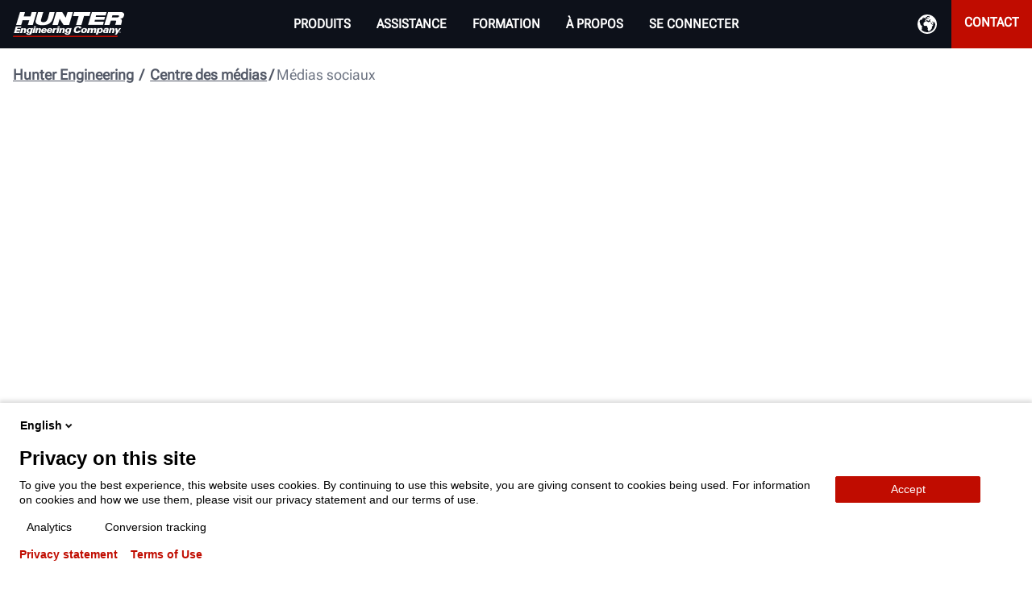

--- FILE ---
content_type: image/svg+xml
request_url: https://globalassets.hunter.com/images/assets/icon-avatar-circle-white.svg/Zz1mMmI0ZGIwYTZhOWIxMWVkYmVhYzhhMmVlNjQ4ODc3NA==?quality=90&width=150
body_size: 1668
content:
<?xml version="1.0" encoding="UTF-8"?>
<svg id="a" data-name="Layer 1" xmlns="http://www.w3.org/2000/svg" width="24" height="24" viewBox="0 0 24 24">
  <path d="M21.95129,18.69897c1.29291-1.91449,2.04871-4.22009,2.04871-6.69897C24,5.3833,18.61719,0,12,0S0,5.3833,0,12c0,2.47882,.75574,4.78436,2.04858,6.69879-.00421,.01508-.01135,.02875-.01538,.04388l.0592,.01575c2.16333,3.16132,5.79596,5.24158,9.90759,5.24158,4.11139,0,7.74384-2.08002,9.90717-5.24097l.05963-.01587c-.00403-.01526-.01129-.02905-.0155-.04419ZM2,12C2,6.48584,6.48633,2,12,2s10,4.48584,10,10c0,1.72009-.43689,3.3399-1.20502,4.75494-.67291-.66382-1.53937-1.10883-2.47174-1.19293-.94336-.0835-1.87891-.26855-2.7207-.5293-.14941-.05713-.29005-.13037-.41895-.21729l-.07227-.08008c-.06055-.59033,.14746-1.18213,.57227-1.62402l.0791-.09277c1.04688-1.39551,1.04688-2.4375,1.04688-3.87939,0-4.18848-2.56152-5.10645-4.72461-5.13916h-.12891c-3.12402,.04688-4.70801,1.77637-4.70801,5.14014v.22168c-.00391,1.25732-.00586,2.34277,1.11914,3.74316,.42188,.44775,.63184,1.04492,.59863,1.63965-.00098,.00146-.10059,.12793-.51562,.26953-.89551,.28564-1.82715,.47021-2.77832,.54834-.92981,.0849-1.79468,.52966-2.46674,1.19269-.76819-1.4151-1.20514-3.03497-1.20514-4.75519Zm10,10c-3.05646,0-5.7934-1.38196-7.62927-3.54999,.37231-.49347,.91705-.84399,1.474-.89484,1.09375-.09033,2.1748-.3042,3.23145-.6416,1.53906-.52393,1.8623-1.41797,1.85742-1.98096,.11133-1.1665-.29395-2.33301-1.05859-3.13867-.63086-.78906-.62988-1.26855-.62695-2.42725v-.22656c0-1.91309,.45801-3.10596,2.72266-3.14014h.09961c2.27344,.03418,2.73926,1.27979,2.73926,3.13916,0,1.2998,0,1.7998-.61426,2.63574-.80176,.86084-1.19238,2.00928-1.0791,3.08301,.01367,.67578,.39062,1.29932,.98633,1.64062,.24414,.16064,.51074,.29639,.84375,.42236,1.03809,.32422,2.11523,.53711,3.19922,.6333,.56317,.05084,1.11047,.40167,1.48376,.89575-1.83582,2.16803-4.57275,3.55005-7.62927,3.55005Z" fill="#fff"/>
</svg>

--- FILE ---
content_type: image/svg+xml
request_url: https://www.hunter.com/globalassets/hunter/icons/social/icon-social-instagram.svg
body_size: 731
content:
<svg width="24" height="24" viewBox="0 0 24 24" fill="none" xmlns="http://www.w3.org/2000/svg">
<path d="M12 3.8018C14.6702 3.8018 14.9864 3.812 16.0409 3.86011C17.0159 3.90461 17.5454 4.06748 17.8977 4.20443C18.3645 4.38583 18.6976 4.60253 19.0476 4.95248C19.3975 5.30239 19.6142 5.63555 19.7956 6.10229C19.9326 6.45466 20.0955 6.98415 20.1399 7.95914C20.188 9.01364 20.1982 9.32989 20.1982 12C20.1982 14.6701 20.188 14.9864 20.1399 16.0409C20.0954 17.0158 19.9325 17.5453 19.7956 17.8977C19.6142 18.3645 19.3975 18.6976 19.0476 19.0475C18.6976 19.3975 18.3645 19.6142 17.8977 19.7956C17.5454 19.9325 17.0159 20.0954 16.0409 20.1399C14.9866 20.188 14.6703 20.1982 12 20.1982C9.32975 20.1982 9.0135 20.188 7.95919 20.1399C6.9842 20.0954 6.45471 19.9325 6.10233 19.7956C5.63556 19.6142 5.30244 19.3975 4.95252 19.0475C4.60261 18.6976 4.38588 18.3644 4.20447 17.8977C4.06752 17.5453 3.90461 17.0158 3.86015 16.0409C3.81204 14.9864 3.80184 14.6701 3.80184 12C3.80184 9.32985 3.81204 9.0136 3.86015 7.95914C3.90465 6.98415 4.06752 6.45466 4.20447 6.10229C4.38588 5.63551 4.60257 5.30239 4.95252 4.95248C5.30244 4.60257 5.6356 4.38583 6.10233 4.20443C6.45471 4.06748 6.9842 3.90457 7.95919 3.86011C9.01362 3.812 9.32991 3.8018 12 3.8018ZM12 2C9.28418 2 8.94363 2.01151 7.87706 2.06018C6.81264 2.10876 6.08574 2.27779 5.44967 2.52501C4.79208 2.78056 4.2344 3.1225 3.67847 3.67843C3.12254 4.23436 2.7806 4.79207 2.52505 5.44962C2.27783 6.08573 2.1088 6.81263 2.06022 7.87701C2.01151 8.94362 2 9.28416 2 12C2 14.7159 2.01151 15.0564 2.06018 16.123C2.10876 17.1874 2.27779 17.9143 2.52501 18.5504C2.78057 19.208 3.1225 19.7656 3.67843 20.3216C4.23436 20.8775 4.79208 21.2194 5.44963 21.475C6.08574 21.7222 6.81264 21.8912 7.87702 21.9398C8.94363 21.9885 9.28418 22 12 22C14.7158 22 15.0564 21.9885 16.123 21.9398C17.1874 21.8912 17.9143 21.7222 18.5504 21.475C19.208 21.2194 19.7656 20.8775 20.3216 20.3216C20.8775 19.7656 21.2194 19.2079 21.475 18.5504C21.7222 17.9143 21.8912 17.1874 21.9398 16.123C21.9885 15.0564 22 14.7158 22 12C22 9.2842 21.9885 8.94362 21.9398 7.87705C21.8912 6.81263 21.7222 6.08573 21.475 5.44966C21.2194 4.79207 20.8775 4.2344 20.3216 3.67847C19.7656 3.12254 19.2079 2.7806 18.5504 2.52505C17.9143 2.27783 17.1874 2.1088 16.123 2.06022C15.0564 2.01151 14.7159 2 12 2ZM12 6.86487C9.16398 6.86487 6.86488 9.16393 6.86488 12C6.86488 14.8361 9.16398 17.1352 12 17.1352C14.8361 17.1352 17.1352 14.8361 17.1352 12C17.1352 9.16393 14.8361 6.86487 12 6.86487ZM12 15.3333C10.1591 15.3333 8.66668 13.841 8.66668 12C8.66668 10.1591 10.1591 8.66667 12 8.66667C13.841 8.66667 15.3334 10.159 15.3334 12C15.3334 13.841 13.841 15.3333 12 15.3333ZM17.338 5.46197C16.6753 5.46197 16.1381 5.99924 16.1381 6.66195C16.1381 7.32466 16.6753 7.86193 17.338 7.86193C18.0008 7.86193 18.538 7.32466 18.538 6.66195C18.538 5.99924 18.0008 5.46197 17.338 5.46197Z" fill="#1F2533"/>
</svg>


--- FILE ---
content_type: image/svg+xml
request_url: https://www.hunter.com/globalassets/hunter/icons/country-flags/icon-location-usca.svg
body_size: 4420
content:
<svg width="82" height="49" viewBox="0 0 82 49" fill="none" xmlns="http://www.w3.org/2000/svg">
<path d="M58.307 0.5H57.6926C52.9483 0.560019 48.5376 1.9952 44.8378 4.42766V44.5719C48.5376 47.0043 52.9483 48.44 57.6926 48.4995H58.3066C63.0418 48.44 67.4453 47.0096 71.1408 44.5853V4.41421C67.4453 1.98992 63.0422 0.559539 58.307 0.5ZM63.7517 30.9633L58.8221 30.5058V34.8824H57.8678H56.9506V30.5058L52.0258 30.9633L52.943 29.2113L47.5963 25.2975L49.0157 24.5053L47.639 20.7615L50.5632 21.4702L51.6461 19.9683L55.3651 23.6751L53.4014 16.5496L55.7386 17.8801L57.8678 14.0466L59.9957 17.8801L62.3755 16.5496L60.3687 23.6751L64.1251 19.9683L65.2142 21.4702L68.0947 20.7615L66.7181 24.5053L68.1806 25.2975L62.7912 29.2113L63.7517 30.9633Z" fill="white"/>
<path d="M34 24.499C34 32.8949 38.3118 40.2802 44.8379 44.5708V4.42664C38.3118 8.71777 34 16.1025 34 24.499Z" fill="#EA2127"/>
<path d="M71.1411 4.41296V44.5841C77.6792 40.2953 82.0002 32.9038 82.0002 24.4988C82.0002 16.0937 77.6792 8.70218 71.1411 4.41296Z" fill="#EA2127"/>
<path d="M66.7189 24.505L68.0956 20.7612L65.2151 21.4699L64.126 19.9685L60.3695 23.6753L62.3764 16.5498L59.996 17.8803L57.8682 14.0468L55.7389 17.8803L53.4023 16.5498L55.3655 23.6753L51.6469 19.9685L50.564 21.4699L47.6399 20.7612L49.0165 24.505L47.5972 25.2977L52.9439 29.211L52.0261 30.963L56.9509 30.5059V34.8825H57.8682H58.8224V30.5059L63.752 30.963L62.792 29.211L68.1815 25.2977L66.7189 24.505Z" fill="#EA2127"/>
<path d="M23.9974 7.88342H41.3149C39.9661 6.47776 38.4493 5.23628 36.7947 4.19067H23.9979V7.88342H23.9974Z" fill="white"/>
<path d="M3.78114 37.4215H44.2187C44.9656 36.2549 45.6179 35.0226 46.157 33.7297H1.8429C2.38194 35.0226 3.03426 36.2549 3.78114 37.4215Z" fill="white"/>
<path d="M23.9976 26.372H0.0802002C0.17716 27.6235 0.36916 28.8473 0.65044 30.0379H47.3496C47.6333 28.8391 47.8258 27.6063 47.9218 26.3456H23.9976V26.372Z" fill="white"/>
<path d="M23.9974 22.6565H47.9226C47.827 21.3953 47.6346 20.1625 47.3514 18.9633H23.9974V22.6565Z" fill="white"/>
<path d="M23.9974 15.2692H46.159C45.6205 13.9763 44.9681 12.7435 44.2217 11.5769H23.9974V15.2692Z" fill="white"/>
<path d="M11.2201 44.8108H36.7796C38.4371 43.7652 39.9567 42.5232 41.3079 41.1161H6.69226C8.04298 42.5232 9.56266 43.7652 11.2201 44.8108Z" fill="white"/>
<path d="M24 48.4987C28.6987 48.4987 33.0787 47.143 36.78 44.8088H11.22C14.9213 47.143 19.3013 48.4987 24 48.4987Z" fill="#EA2127"/>
<path d="M6.69221 41.1166H41.3084C42.3946 39.9855 43.37 38.7488 44.2191 37.4224H3.78101C4.63061 38.7488 5.60597 39.9855 6.69221 41.1166Z" fill="#EA2127"/>
<path d="M1.84271 33.7305H46.1573C46.6512 32.5462 47.0486 31.3119 47.3496 30.0402H0.650391C0.951351 31.3119 1.34879 32.5462 1.84271 33.7305Z" fill="#EA2127"/>
<path d="M47.9225 22.6559H23.9974V26.3477H47.9216C47.9681 25.7361 47.9998 25.1201 47.9998 24.497C47.9998 23.8767 47.9686 23.2641 47.9225 22.6559Z" fill="#EA2127"/>
<path d="M23.9974 18.9623H47.3513C47.0509 17.6891 46.6534 16.4543 46.159 15.2686H23.9974V18.9623V18.9623Z" fill="#EA2127"/>
<path d="M23.9974 11.5761H44.2217C43.3736 10.2506 42.3992 9.01486 41.3149 7.88428H23.9974V11.5761Z" fill="#EA2127"/>
<path d="M36.7947 4.19179C33.1712 1.90278 28.8954 0.557609 24.307 0.5H23.9979V4.19179H36.7947Z" fill="#EA2127"/>
<path d="M23.9976 26.3469V22.6551V18.9618V15.2681V11.5759V7.88406V4.19179V0.5H23.6928C19.3032 0.555209 15.1982 1.78565 11.6784 3.89654L11.9467 4.72036L11.2454 4.21099L10.5437 4.72036L10.5864 4.58833C10.0637 4.94119 9.55968 5.31949 9.0672 5.71123L9.09456 5.79525H9.96L9.25872 6.30653L9.528 7.1313L8.8272 6.62146L8.12592 7.1313L8.39328 6.30653L8.36976 6.28925C7.74096 6.82981 7.14096 7.40158 6.57168 8.0036L6.64416 8.22732H7.51056L6.8088 8.73908L7.0776 9.56385L6.37632 9.05401L5.676 9.56385L5.94336 8.73908L5.91936 8.72132C5.38512 9.33341 4.8816 9.97288 4.41072 10.6373H5.09184L4.39104 11.1491L4.65984 11.9743L3.95856 11.4645L3.75552 11.6119C2.5248 13.5422 1.56384 15.6594 0.92208 17.9129H1.24128L1.50912 17.0886L1.77552 17.9129H2.6424L1.94112 18.4251L2.20944 19.2504L1.50912 18.7405L0.8064 19.2504L1.07328 18.4251L0.82704 18.2451C0.29088 20.2388 0 22.3329 0 24.4962C0 25.1284 0.03216 25.7535 0.08016 26.3733H23.9981V26.3469H23.9976ZM2.20896 24.0929L1.50864 23.5845L0.8064 24.0929L1.07328 23.2676L0.372 22.7564H1.24032L1.50816 21.9306L1.77456 22.7564H2.64144L1.94016 23.2676L2.20896 24.0929ZM4.65936 21.6613L3.95808 21.151L3.2568 21.6613L3.52464 20.837L2.82336 20.3243H3.6912L3.95808 19.4995L4.22496 20.3243H5.09184L4.39104 20.837L4.65936 21.6613ZM4.39056 15.9921L4.65936 16.8173L3.95808 16.308L3.2568 16.8173L3.52464 15.9921L2.82336 15.4813H3.6912L3.95808 14.656L4.22496 15.4813H5.09184L4.39056 15.9921ZM7.0776 24.0929L6.37632 23.5845L5.676 24.0929L5.94336 23.2676L5.24208 22.7564H6.10944L6.37632 21.9306L6.64416 22.7564H7.51056L6.8088 23.2676L7.0776 24.0929ZM6.8088 18.4246L7.0776 19.2499L6.37632 18.74L5.676 19.2499L5.94336 18.4246L5.24208 17.9124H6.10944L6.37632 17.0881L6.64416 17.9124H7.51056L6.8088 18.4246ZM6.8088 13.5816L7.0776 14.4069L6.37632 13.8965L5.676 14.4069L5.94336 13.5816L5.24208 13.0708H6.10944L6.37632 12.246L6.64416 13.0708H7.51056L6.8088 13.5816ZM9.528 21.6613L8.8272 21.151L8.12592 21.6613L8.39328 20.837L7.69152 20.3243H8.55984L8.8272 19.4995L9.09456 20.3243H9.96L9.25872 20.837L9.528 21.6613ZM9.25872 15.9921L9.528 16.8173L8.8272 16.308L8.12592 16.8173L8.39328 15.9921L7.69152 15.4813H8.55984L8.8272 14.656L9.09456 15.4813H9.96L9.25872 15.9921ZM9.25872 11.1491L9.528 11.9743L8.8272 11.4645L8.12592 11.9743L8.39328 11.1491L7.69152 10.6373H8.55984L8.8272 9.81253L9.09456 10.6373H9.96L9.25872 11.1491ZM11.9467 24.0929L11.2454 23.5845L10.5437 24.0929L10.8115 23.2676L10.1102 22.7564H10.9786L11.2454 21.9306L11.5128 22.7564H12.3787L11.6779 23.2676L11.9467 24.0929ZM11.6784 18.4246L11.9472 19.2499L11.2459 18.74L10.5442 19.2499L10.812 18.4246L10.1107 17.9124H10.979L11.2459 17.0881L11.5133 17.9124H12.3792L11.6784 18.4246ZM11.6784 13.5816L11.9472 14.4069L11.2459 13.8965L10.5442 14.4069L10.812 13.5816L10.1107 13.0708H10.979L11.2459 12.246L11.5133 13.0708H12.3792L11.6784 13.5816ZM11.6784 8.7386L11.9472 9.56337L11.2459 9.05353L10.5442 9.56337L10.812 8.7386L10.1107 8.22684H10.979L11.2459 7.40158L11.5133 8.22684H12.3792L11.6784 8.7386ZM14.3971 21.6613L13.6958 21.151L12.9946 21.6613L13.2624 20.837L12.5606 20.3243H13.429L13.6963 19.4995L13.9632 20.3243H14.8301L14.1288 20.837L14.3971 21.6613ZM14.1283 15.9921L14.3971 16.8173L13.6958 16.308L12.9946 16.8173L13.2624 15.9921L12.5606 15.4813H13.429L13.6963 14.656L13.9632 15.4813H14.8301L14.1283 15.9921ZM14.1283 11.1491L14.3971 11.9743L13.6958 11.4645L12.9946 11.9743L13.2624 11.1491L12.5606 10.6373H13.429L13.6963 9.81253L13.9632 10.6373H14.8301L14.1283 11.1491ZM14.1283 6.30605L14.3971 7.13082L13.6958 6.62098L12.9946 7.13082L13.2624 6.30605L12.5606 5.79477H13.429L13.6963 4.96952L13.9632 5.79477H14.8301L14.1283 6.30605ZM16.8158 24.0929L16.1146 23.5845L15.4133 24.0929L15.6802 23.2676L14.9789 22.7564H15.8467L16.1141 21.9306L16.381 22.7564H17.2478L16.5466 23.2676L16.8158 24.0929ZM16.547 18.4246L16.8158 19.2499L16.1146 18.74L15.4133 19.2499L15.6802 18.4246L14.9789 17.9124H15.8467L16.1141 17.0881L16.381 17.9124H17.2478L16.547 18.4246ZM16.547 13.5816L16.8158 14.4069L16.1146 13.8965L15.4133 14.4069L15.6802 13.5816L14.9789 13.0708H15.8467L16.1141 12.246L16.381 13.0708H17.2478L16.547 13.5816ZM16.547 8.7386L16.8158 9.56337L16.1146 9.05353L15.4133 9.56337L15.6802 8.7386L14.9789 8.22684H15.8467L16.1141 7.40158L16.381 8.22684H17.2478L16.547 8.7386ZM16.547 3.8951L16.8158 4.71988L16.1146 4.21051L15.4133 4.71988L15.6802 3.8951L14.9789 3.38382H15.8467L16.1141 2.55857L16.381 3.38382H17.2478L16.547 3.8951ZM19.2662 21.6613L18.565 21.151L17.8627 21.6613L18.1306 20.837L17.4298 20.3243H18.2976L18.565 19.4995L18.8318 20.3243H19.6987L18.9974 20.837L19.2662 21.6613ZM18.9974 15.9921L19.2662 16.8173L18.565 16.308L17.8627 16.8173L18.1306 15.9921L17.4298 15.4813H18.2976L18.565 14.656L18.8318 15.4813H19.6987L18.9974 15.9921ZM18.9974 11.1491L19.2662 11.9743L18.565 11.4645L17.8627 11.9743L18.1306 11.1491L17.4298 10.6373H18.2976L18.565 9.81253L18.8318 10.6373H19.6987L18.9974 11.1491ZM18.9974 6.30605L19.2662 7.13082L18.565 6.62098L17.8627 7.13082L18.1306 6.30605L17.4298 5.79477H18.2976L18.565 4.96952L18.8318 5.79477H19.6987L18.9974 6.30605ZM21.684 24.0929L20.9827 23.5845L20.2819 24.0929L20.5488 23.2676L19.8475 22.7564H20.7149L20.9827 21.9306L21.2501 22.7564H22.117L21.4157 23.2676L21.684 24.0929ZM21.4162 18.4246L21.6845 19.2499L20.9832 18.74L20.2824 19.2499L20.5493 18.4246L19.848 17.9124H20.7154L20.9832 17.0881L21.2506 17.9124H22.1174L21.4162 18.4246ZM21.4162 13.5816L21.6845 14.4069L20.9832 13.8965L20.2824 14.4069L20.5493 13.5816L19.848 13.0708H20.7154L20.9832 12.246L21.2506 13.0708H22.1174L21.4162 13.5816ZM21.4162 8.7386L21.6845 9.56337L20.9832 9.05353L20.2824 9.56337L20.5493 8.7386L19.848 8.22684H20.7154L20.9832 7.40158L21.2506 8.22684H22.1174L21.4162 8.7386ZM21.4162 3.8951L21.6845 4.71988L20.9832 4.21051L20.2824 4.71988L20.5493 3.8951L19.848 3.38382H20.7154L20.9832 2.55857L21.2506 3.38382H22.1174L21.4162 3.8951Z" fill="#154A8E"/>
<path d="M11.2457 4.21168L11.947 4.72104L11.6787 3.89771C11.3086 4.1195 10.9433 4.3485 10.5867 4.5895L10.5439 4.72152L11.2457 4.21168Z" fill="white"/>
<path d="M16.1146 2.55994L15.8472 3.38519H14.9794L15.6806 3.89647L15.4133 4.72172L16.1146 4.21188L16.8159 4.72172L16.547 3.89647L17.2483 3.38519H16.3814L16.1146 2.55994Z" fill="white"/>
<path d="M20.9831 2.55994L20.7153 3.38519H19.8479L20.5492 3.89647L20.2823 4.72172L20.9831 4.21188L21.6839 4.72172L21.4161 3.89647L22.1173 3.38519H21.2505L20.9831 2.55994Z" fill="white"/>
<path d="M8.12561 7.13162L8.82689 6.62177L9.52769 7.13162L9.25841 6.30684L9.95969 5.79556H9.09425L9.06689 5.71155C8.83073 5.89974 8.59793 6.09225 8.36897 6.28908L8.39249 6.30636L8.12561 7.13162Z" fill="white"/>
<path d="M13.6959 4.9707L13.4285 5.79595H12.5602L13.2619 6.30676L12.9946 7.13153L13.6959 6.62169L14.3971 7.13153L14.1283 6.30676L14.8296 5.79595H13.9627L13.6959 4.9707Z" fill="white"/>
<path d="M18.5649 4.9707L18.2975 5.79595H17.4297L18.1305 6.30676L17.8626 7.13153L18.5649 6.62169L19.2662 7.13153L18.9974 6.30676L19.6986 5.79595H18.8318L18.5649 4.9707Z" fill="white"/>
<path d="M5.67517 9.56355L6.37549 9.0537L7.07677 9.56355L6.80797 8.73877L7.50973 8.22701H6.64333L6.57085 8.0033C6.34861 8.23805 6.13117 8.47761 5.91853 8.72101L5.94253 8.73877L5.67517 9.56355Z" fill="white"/>
<path d="M11.2454 7.4021L10.9786 8.22687H10.1102L10.8115 8.73863L10.5437 9.56341L11.2454 9.05356L11.9467 9.56341L11.6784 8.73863L12.3792 8.22687H11.5128L11.2454 7.4021Z" fill="white"/>
<path d="M16.1146 7.4021L15.8472 8.22687H14.9794L15.6806 8.73863L15.4133 9.56341L16.1146 9.05356L16.8159 9.56341L16.547 8.73863L17.2483 8.22687H16.3814L16.1146 7.4021Z" fill="white"/>
<path d="M20.9831 7.4021L20.7153 8.22687H19.8479L20.5492 8.73863L20.2823 9.56341L20.9831 9.05356L21.6839 9.56341L21.4161 8.73863L22.1173 8.22687H21.2505L20.9831 7.4021Z" fill="white"/>
<path d="M4.65896 11.9754L4.39016 11.1502L5.09096 10.6384H4.40984C4.18376 10.9577 3.96536 11.2827 3.75464 11.613L3.95768 11.4656L4.65896 11.9754Z" fill="white"/>
<path d="M8.82733 9.81189L8.55997 10.6367H7.69165L8.39341 11.1484L8.12605 11.9737L8.82733 11.4638L9.52813 11.9737L9.25885 11.1484L9.96013 10.6367H9.09469L8.82733 9.81189Z" fill="white"/>
<path d="M13.6959 9.81189L13.4285 10.6367H12.5602L13.2619 11.1484L12.9946 11.9737L13.6959 11.4638L14.3971 11.9737L14.1283 11.1484L14.8296 10.6367H13.9627L13.6959 9.81189Z" fill="white"/>
<path d="M18.5649 9.81189L18.2975 10.6367H17.4297L18.1305 11.1484L17.8626 11.9737L18.5649 11.4638L19.2662 11.9737L18.9974 11.1484L19.6986 10.6367H18.8318L18.5649 9.81189Z" fill="white"/>
<path d="M6.37642 12.2444L6.10906 13.0692H5.2417L5.94298 13.5804L5.67562 14.4057L6.37642 13.8954L7.0777 14.4057L6.8089 13.5804L7.51066 13.0692H6.64378L6.37642 12.2444Z" fill="white"/>
<path d="M11.2454 12.2444L10.9786 13.0692H10.1102L10.8115 13.5804L10.5437 14.4057L11.2454 13.8954L11.9467 14.4057L11.6784 13.5804L12.3792 13.0692H11.5128L11.2454 12.2444Z" fill="white"/>
<path d="M16.1146 12.2444L15.8472 13.0692H14.9794L15.6806 13.5804L15.4133 14.4057L16.1146 13.8954L16.8159 14.4057L16.547 13.5804L17.2483 13.0692H16.3814L16.1146 12.2444Z" fill="white"/>
<path d="M20.9831 12.2444L20.7153 13.0692H19.8479L20.5492 13.5804L20.2823 14.4057L20.9831 13.8954L21.6839 14.4057L21.4161 13.5804L22.1173 13.0692H21.2505L20.9831 12.2444Z" fill="white"/>
<path d="M3.95784 14.6571L3.69096 15.4824H2.82312L3.5244 15.9932L3.25656 16.8179L3.95784 16.309L4.6596 16.8179L4.3908 15.9932L5.0916 15.4824H4.2252L3.95784 14.6571Z" fill="white"/>
<path d="M8.82733 14.6571L8.55997 15.4824H7.69165L8.39341 15.9932L8.12605 16.8179L8.82733 16.309L9.52813 16.8179L9.25885 15.9932L9.96013 15.4824H9.09469L8.82733 14.6571Z" fill="white"/>
<path d="M13.6959 14.6571L13.4285 15.4824H12.5602L13.2619 15.9932L12.9946 16.8179L13.6959 16.309L14.3971 16.8179L14.1283 15.9932L14.8296 15.4824H13.9627L13.6959 14.6571Z" fill="white"/>
<path d="M18.5649 14.6571L18.2975 15.4824H17.4297L18.1305 15.9932L17.8626 16.8179L18.5649 16.309L19.2662 16.8179L18.9974 15.9932L19.6986 15.4824H18.8318L18.5649 14.6571Z" fill="white"/>
<path d="M0.806152 19.2493L1.50791 18.7395L2.20823 19.2493L1.93991 18.4241L2.64119 17.9118H1.77431L1.50791 17.0875L1.24007 17.9118H0.921352C0.889672 18.0227 0.857032 18.1327 0.827272 18.244L1.07351 18.4241L0.806152 19.2493Z" fill="white"/>
<path d="M6.37642 17.0875L6.10906 17.9118H5.2417L5.94298 18.4236L5.67562 19.2493L6.37642 18.739L7.0777 19.2493L6.8089 18.4236L7.51066 17.9118H6.64378L6.37642 17.0875Z" fill="white"/>
<path d="M11.2454 17.0875L10.9786 17.9118H10.1102L10.8115 18.4236L10.5437 19.2493L11.2454 18.739L11.9467 19.2493L11.6784 18.4236L12.3792 17.9118H11.5128L11.2454 17.0875Z" fill="white"/>
<path d="M16.1146 17.0875L15.8472 17.9118H14.9794L15.6806 18.4236L15.4133 19.2493L16.1146 18.739L16.8159 19.2493L16.547 18.4236L17.2483 17.9118H16.3814L16.1146 17.0875Z" fill="white"/>
<path d="M20.9831 17.0875L20.7153 17.9118H19.8479L20.5492 18.4236L20.2823 19.2493L20.9831 18.739L21.6839 19.2493L21.4161 18.4236L22.1173 17.9118H21.2505L20.9831 17.0875Z" fill="white"/>
<path d="M4.2252 20.3255L3.95784 19.5002L3.69096 20.3255H2.82312L3.5244 20.8382L3.25656 21.6625L3.95784 21.1522L4.6596 21.6625L4.3908 20.8382L5.0916 20.3255H4.2252Z" fill="white"/>
<path d="M9.09469 20.3255L8.82733 19.5002L8.55997 20.3255H7.69165L8.39341 20.8382L8.12605 21.6625L8.82733 21.1522L9.52813 21.6625L9.25885 20.8382L9.96013 20.3255H9.09469Z" fill="white"/>
<path d="M13.9627 20.3255L13.6959 19.5002L13.4285 20.3255H12.5602L13.2619 20.8382L12.9946 21.6625L13.6959 21.1522L14.3971 21.6625L14.1283 20.8382L14.8296 20.3255H13.9627Z" fill="white"/>
<path d="M18.8318 20.3255L18.5649 19.5002L18.2975 20.3255H17.4297L18.1305 20.8382L17.8626 21.6625L18.5649 21.1522L19.2662 21.6625L18.9974 20.8382L19.6986 20.3255H18.8318Z" fill="white"/>
<path d="M1.77476 22.7574L1.50836 21.9316L1.241 22.7574H0.372681L1.07396 23.2682L0.806601 24.0934L1.50836 23.5845L2.20916 24.0934L1.94036 23.2682L2.64164 22.7574H1.77476Z" fill="white"/>
<path d="M6.64378 22.7574L6.37642 21.9316L6.10906 22.7574H5.2417L5.94298 23.2682L5.67562 24.0934L6.37642 23.5845L7.0777 24.0934L6.8089 23.2682L7.51066 22.7574H6.64378Z" fill="white"/>
<path d="M11.5128 22.7574L11.2454 21.9316L10.9786 22.7574H10.1102L10.8115 23.2682L10.5437 24.0934L11.2454 23.5845L11.9467 24.0934L11.6784 23.2682L12.3792 22.7574H11.5128Z" fill="white"/>
<path d="M16.3814 22.7574L16.1146 21.9316L15.8472 22.7574H14.9794L15.6806 23.2682L15.4133 24.0934L16.1146 23.5845L16.8159 24.0934L16.547 23.2682L17.2483 22.7574H16.3814Z" fill="white"/>
<path d="M21.2505 22.7574L20.9831 21.9316L20.7153 22.7574H19.8479L20.5492 23.2682L20.2823 24.0934L20.9831 23.5845L21.6839 24.0934L21.4161 23.2682L22.1173 22.7574H21.2505Z" fill="white"/>
</svg>
